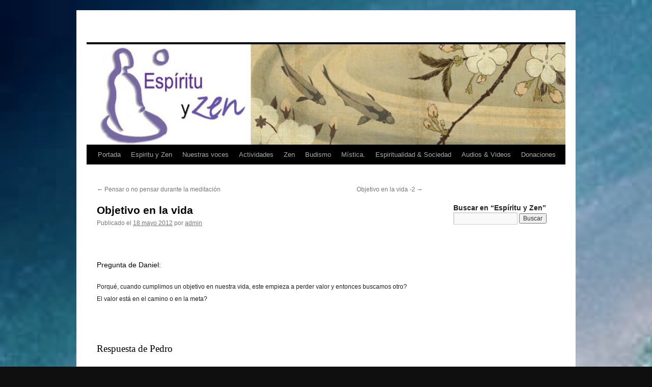

--- FILE ---
content_type: text/html; charset=UTF-8
request_url: https://espirituyzen.org/?p=2504
body_size: 8317
content:
<!DOCTYPE html>
<html lang="es-ES">
<head>
<meta charset="UTF-8" />
<title>Objetivo en la vida |</title>
<link rel="profile" href="http://gmpg.org/xfn/11" />
<link rel="stylesheet" type="text/css" media="all" href="https://espirituyzen.org/wp-content/themes/twentyten/style.css" />
<link rel="pingback" href="https://espirituyzen.org/xmlrpc.php">

<!-- All in One SEO Pack 2.3.9.1 by Michael Torbert of Semper Fi Web Design[68,99] -->
<meta name="description"  content="&nbsp; Pregunta de Daniel:&nbsp; Porqu&eacute;, cuando cumplimos un objetivo en nuestra vida, este empieza a perder valor y entonces buscamos otro? El" />

<link rel="canonical" href="https://espirituyzen.org/?p=2504" />
<!-- /all in one seo pack -->
<link rel='dns-prefetch' href='//s.w.org' />
<link rel="alternate" type="application/rss+xml" title=" &raquo; Feed" href="https://espirituyzen.org/?feed=rss2" />
<link rel="alternate" type="application/rss+xml" title=" &raquo; RSS de los comentarios" href="https://espirituyzen.org/?feed=comments-rss2" />
<link rel="alternate" type="application/rss+xml" title=" &raquo; Objetivo en la vida RSS de los comentarios" href="https://espirituyzen.org/?feed=rss2&#038;p=2504" />
		<script type="text/javascript">
			window._wpemojiSettings = {"baseUrl":"https:\/\/s.w.org\/images\/core\/emoji\/2.2.1\/72x72\/","ext":".png","svgUrl":"https:\/\/s.w.org\/images\/core\/emoji\/2.2.1\/svg\/","svgExt":".svg","source":{"concatemoji":"https:\/\/espirituyzen.org\/wp-includes\/js\/wp-emoji-release.min.js?ver=4.7.19"}};
			!function(a,b,c){function d(a){var b,c,d,e,f=String.fromCharCode;if(!k||!k.fillText)return!1;switch(k.clearRect(0,0,j.width,j.height),k.textBaseline="top",k.font="600 32px Arial",a){case"flag":return k.fillText(f(55356,56826,55356,56819),0,0),!(j.toDataURL().length<3e3)&&(k.clearRect(0,0,j.width,j.height),k.fillText(f(55356,57331,65039,8205,55356,57096),0,0),b=j.toDataURL(),k.clearRect(0,0,j.width,j.height),k.fillText(f(55356,57331,55356,57096),0,0),c=j.toDataURL(),b!==c);case"emoji4":return k.fillText(f(55357,56425,55356,57341,8205,55357,56507),0,0),d=j.toDataURL(),k.clearRect(0,0,j.width,j.height),k.fillText(f(55357,56425,55356,57341,55357,56507),0,0),e=j.toDataURL(),d!==e}return!1}function e(a){var c=b.createElement("script");c.src=a,c.defer=c.type="text/javascript",b.getElementsByTagName("head")[0].appendChild(c)}var f,g,h,i,j=b.createElement("canvas"),k=j.getContext&&j.getContext("2d");for(i=Array("flag","emoji4"),c.supports={everything:!0,everythingExceptFlag:!0},h=0;h<i.length;h++)c.supports[i[h]]=d(i[h]),c.supports.everything=c.supports.everything&&c.supports[i[h]],"flag"!==i[h]&&(c.supports.everythingExceptFlag=c.supports.everythingExceptFlag&&c.supports[i[h]]);c.supports.everythingExceptFlag=c.supports.everythingExceptFlag&&!c.supports.flag,c.DOMReady=!1,c.readyCallback=function(){c.DOMReady=!0},c.supports.everything||(g=function(){c.readyCallback()},b.addEventListener?(b.addEventListener("DOMContentLoaded",g,!1),a.addEventListener("load",g,!1)):(a.attachEvent("onload",g),b.attachEvent("onreadystatechange",function(){"complete"===b.readyState&&c.readyCallback()})),f=c.source||{},f.concatemoji?e(f.concatemoji):f.wpemoji&&f.twemoji&&(e(f.twemoji),e(f.wpemoji)))}(window,document,window._wpemojiSettings);
		</script>
		<style type="text/css">
img.wp-smiley,
img.emoji {
	display: inline !important;
	border: none !important;
	box-shadow: none !important;
	height: 1em !important;
	width: 1em !important;
	margin: 0 .07em !important;
	vertical-align: -0.1em !important;
	background: none !important;
	padding: 0 !important;
}
</style>
<link rel='stylesheet' id='font-awesome-css'  href='https://espirituyzen.org/wp-content/plugins/the-social-links/assets/css/font-awesome.min.css?ver=4.7.19' type='text/css' media='all' />
<link rel='stylesheet' id='the-social-links-style-css'  href='https://espirituyzen.org/wp-content/plugins/the-social-links/assets/css/style.css?ver=4.7.19' type='text/css' media='all' />
<link rel='stylesheet' id='wpt-twitter-feed-css'  href='https://espirituyzen.org/wp-content/plugins/wp-to-twitter/css/twitter-feed.css?ver=4.7.19' type='text/css' media='all' />
<link rel='stylesheet' id='twentyten-block-style-css'  href='https://espirituyzen.org/wp-content/themes/twentyten/blocks.css?ver=20181018' type='text/css' media='all' />
<script type='text/javascript'>
/* <![CDATA[ */
window.CKEDITOR_BASEPATH = "https://espirituyzen.org/wp-content/plugins/ckeditor-for-wordpress/ckeditor/";
var ckeditorSettings = { "textarea_id": "comment", "pluginPath": "https:\/\/espirituyzen.org\/wp-content\/plugins\/ckeditor-for-wordpress\/", "autostart": true, "excerpt_state": false, "qtransEnabled": false, "outputFormat": { "indent": true, "breakBeforeOpen": true, "breakAfterOpen": true, "breakBeforeClose": true, "breakAfterClose": true }, "configuration": { "height": "160px", "skin": "moono", "scayt_autoStartup": false, "entities": true, "entities_greek": true, "entities_latin": true, "toolbar": "WordpressBasic", "templates_files": [ "https:\/\/espirituyzen.org\/wp-content\/plugins\/ckeditor-for-wordpress\/ckeditor.templates.js" ], "stylesCombo_stylesSet": "wordpress:https:\/\/espirituyzen.org\/wp-content\/plugins\/ckeditor-for-wordpress\/ckeditor.styles.js", "allowedContent": true, "customConfig": "https:\/\/espirituyzen.org\/wp-content\/plugins\/ckeditor-for-wordpress\/ckeditor.config.js" }, "externalPlugins": [  ], "additionalButtons": [  ] }
/* ]]> */
</script><style type="text/css">
			#content table.cke_editor { margin:0; }
			#content table.cke_editor tr td { padding:0;border:0; }
		</style><script type='text/javascript' src='https://espirituyzen.org/wp-includes/js/jquery/jquery.js?ver=1.12.4'></script>
<script type='text/javascript' src='https://espirituyzen.org/wp-includes/js/jquery/jquery-migrate.min.js?ver=1.4.1'></script>
<script type='text/javascript' src='https://espirituyzen.org/wp-content/plugins/ckeditor-for-wordpress/ckeditor/ckeditor.js?t=F7J8&#038;ver=4.5.3.3'></script>
<script type='text/javascript' src='https://espirituyzen.org/wp-content/plugins/ckeditor-for-wordpress/includes/ckeditor.utils.js?t=F7J8&#038;ver=4.5.3.3'></script>
<script type='text/javascript' src='https://espirituyzen.org/wp-content/plugins/ckeditor-for-wordpress/includes/ckeditor.comment-reply.js?ver=20100901'></script>
<link rel='https://api.w.org/' href='https://espirituyzen.org/?rest_route=/' />
<link rel="EditURI" type="application/rsd+xml" title="RSD" href="https://espirituyzen.org/xmlrpc.php?rsd" />
<link rel="wlwmanifest" type="application/wlwmanifest+xml" href="https://espirituyzen.org/wp-includes/wlwmanifest.xml" /> 
<link rel='prev' title='Pensar o no pensar durante la meditación' href='https://espirituyzen.org/?p=2502' />
<link rel='next' title='Objetivo en la vida -2' href='https://espirituyzen.org/?p=2506' />
<meta name="generator" content="WordPress 4.7.19" />
<link rel='shortlink' href='https://espirituyzen.org/?p=2504' />
<link rel="alternate" type="application/json+oembed" href="https://espirituyzen.org/?rest_route=%2Foembed%2F1.0%2Fembed&#038;url=https%3A%2F%2Fespirituyzen.org%2F%3Fp%3D2504" />
<link rel="alternate" type="text/xml+oembed" href="https://espirituyzen.org/?rest_route=%2Foembed%2F1.0%2Fembed&#038;url=https%3A%2F%2Fespirituyzen.org%2F%3Fp%3D2504&#038;format=xml" />

<!-- Start Of Script Generated By cforms v10.6 [Oliver Seidel | www.deliciousdays.com] -->
<link rel="stylesheet" type="text/css" href="http://espirituyzen.org/wp-content/plugins/cforms/styling/cforms.css" />
<script type="text/javascript" src="http://espirituyzen.org/wp-content/plugins/cforms/js/cforms.js"></script>
<!-- End Of Script Generated By cforms -->

<style type="text/css" id="custom-background-css">
body.custom-background { background-color: #0f0f0f; background-image: url("https://espirituyzen.org/wp-content/uploads/2012/05/olas3.jpg"); background-position: left top; background-size: cover; background-repeat: no-repeat; background-attachment: scroll; }
</style>
</head>

<body class="post-template-default single single-post postid-2504 single-format-standard custom-background">
<div id="wrapper" class="hfeed">
	<div id="header">
		<div id="masthead">
			<div id="branding" role="banner">
								<div id="site-title">
					<span>
						<a href="https://espirituyzen.org/" title="" rel="home"></a>
					</span>
				</div>
				<div id="site-description"></div>

										<img src="https://espirituyzen.org/wp-content/uploads/2022/12/cropped-EyZ-3.jpg" width="940" height="197" alt="" />
								</div><!-- #branding -->

			<div id="access" role="navigation">
								<div class="skip-link screen-reader-text"><a href="#content" title="Saltar al contenido">Saltar al contenido</a></div>
								<div class="menu-header"><ul id="menu-categorias" class="menu"><li id="menu-item-6380" class="menu-item menu-item-type-post_type menu-item-object-page menu-item-home menu-item-6380"><a href="https://espirituyzen.org/">Portada</a></li>
<li id="menu-item-6272" class="menu-item menu-item-type-taxonomy menu-item-object-category current-post-ancestor menu-item-has-children menu-item-6272"><a href="https://espirituyzen.org/?cat=29">Espiritu y Zen</a>
<ul class="sub-menu">
	<li id="menu-item-6529" class="menu-item menu-item-type-post_type menu-item-object-page menu-item-6529"><a href="https://espirituyzen.org/?page_id=6527">Bienvenida – Qué proponemos</a></li>
	<li id="menu-item-6535" class="menu-item menu-item-type-post_type menu-item-object-page menu-item-has-children menu-item-6535"><a href="https://espirituyzen.org/?page_id=6533">Contacto</a>
	<ul class="sub-menu">
		<li id="menu-item-6330" class="menu-item menu-item-type-taxonomy menu-item-object-category menu-item-6330"><a href="https://espirituyzen.org/?cat=81">Información Institucional y Política de Privacidad</a></li>
	</ul>
</li>
	<li id="menu-item-6372" class="menu-item menu-item-type-post_type menu-item-object-page menu-item-6372"><a href="https://espirituyzen.org/?page_id=120">Enlaces</a></li>
	<li id="menu-item-6373" class="menu-item menu-item-type-post_type menu-item-object-page menu-item-6373"><a href="https://espirituyzen.org/?page_id=123">LECTURAS RECOMENDADAS</a></li>
	<li id="menu-item-6276" class="menu-item menu-item-type-taxonomy menu-item-object-category menu-item-has-children menu-item-6276"><a href="https://espirituyzen.org/?cat=32">Maestros y sus voces</a>
	<ul class="sub-menu">
		<li id="menu-item-6484" class="menu-item menu-item-type-taxonomy menu-item-object-category menu-item-6484"><a href="https://espirituyzen.org/?cat=86">SIDHARTA GAUTAMA &#8211; EL BUDA</a></li>
		<li id="menu-item-6616" class="menu-item menu-item-type-post_type menu-item-object-page menu-item-has-children menu-item-6616"><a href="https://espirituyzen.org/?page_id=6614">Maestros de Chan y Zen</a>
		<ul class="sub-menu">
			<li id="menu-item-6542" class="menu-item menu-item-type-post_type menu-item-object-page menu-item-6542"><a href="https://espirituyzen.org/?page_id=6540">Bodhidharma</a></li>
			<li id="menu-item-6278" class="menu-item menu-item-type-taxonomy menu-item-object-category menu-item-6278"><a href="https://espirituyzen.org/?cat=59">Daigu Ryokan</a></li>
			<li id="menu-item-6457" class="menu-item menu-item-type-post_type menu-item-object-page menu-item-6457"><a href="https://espirituyzen.org/?page_id=6455">Dogen Zenji</a></li>
			<li id="menu-item-6280" class="menu-item menu-item-type-taxonomy menu-item-object-category menu-item-6280"><a href="https://espirituyzen.org/?cat=88">Hakuin Zenji</a></li>
			<li id="menu-item-6281" class="menu-item menu-item-type-taxonomy menu-item-object-category menu-item-6281"><a href="https://espirituyzen.org/?cat=90">Huineng</a></li>
			<li id="menu-item-6283" class="menu-item menu-item-type-taxonomy menu-item-object-category menu-item-6283"><a href="https://espirituyzen.org/?cat=62">Jin Hui</a></li>
			<li id="menu-item-6284" class="menu-item menu-item-type-taxonomy menu-item-object-category menu-item-6284"><a href="https://espirituyzen.org/?cat=69">Keizan zenji</a></li>
			<li id="menu-item-6285" class="menu-item menu-item-type-taxonomy menu-item-object-category menu-item-6285"><a href="https://espirituyzen.org/?cat=89">Kosho Uchiyama</a></li>
			<li id="menu-item-6286" class="menu-item menu-item-type-taxonomy menu-item-object-category menu-item-6286"><a href="https://espirituyzen.org/?cat=73">Linji Yixuan</a></li>
			<li id="menu-item-6287" class="menu-item menu-item-type-taxonomy menu-item-object-category menu-item-6287"><a href="https://espirituyzen.org/?cat=91">Mazu Daoyi</a></li>
		</ul>
</li>
		<li id="menu-item-6282" class="menu-item menu-item-type-taxonomy menu-item-object-category menu-item-6282"><a href="https://espirituyzen.org/?cat=85">JESÚS DE NAZARET</a></li>
		<li id="menu-item-6624" class="menu-item menu-item-type-post_type menu-item-object-page menu-item-has-children menu-item-6624"><a href="https://espirituyzen.org/?page_id=6621">Maestros de Occidente</a>
		<ul class="sub-menu">
			<li id="menu-item-6288" class="menu-item menu-item-type-taxonomy menu-item-object-category menu-item-6288"><a href="https://espirituyzen.org/?cat=58">Meister Eckhart</a></li>
			<li id="menu-item-6626" class="menu-item menu-item-type-post_type menu-item-object-post menu-item-6626"><a href="https://espirituyzen.org/?p=1554">Sermón 13: &#8220;La oración&#8221; &#8211; Juan Taulero</a></li>
			<li id="menu-item-6620" class="menu-item menu-item-type-post_type menu-item-object-page menu-item-has-children menu-item-6620"><a href="https://espirituyzen.org/?page_id=6618">Las Beguinas</a>
			<ul class="sub-menu">
				<li id="menu-item-6633" class="menu-item menu-item-type-post_type menu-item-object-page menu-item-6633"><a href="https://espirituyzen.org/?page_id=6630">Hadewijch de Amberes – Desborde y herida de amor en la poesia mística</a></li>
				<li id="menu-item-6976" class="menu-item menu-item-type-post_type menu-item-object-post menu-item-6976"><a href="https://espirituyzen.org/?p=6972">Juliana de Norwich</a></li>
				<li id="menu-item-6981" class="menu-item menu-item-type-post_type menu-item-object-post menu-item-6981"><a href="https://espirituyzen.org/?p=6979">Margarite Porete</a></li>
				<li id="menu-item-6982" class="menu-item menu-item-type-post_type menu-item-object-post menu-item-6982"><a href="https://espirituyzen.org/?p=6977">Matilde de Magdeburgo</a></li>
			</ul>
</li>
			<li id="menu-item-7048" class="menu-item menu-item-type-taxonomy menu-item-object-category menu-item-has-children menu-item-7048"><a href="https://espirituyzen.org/?cat=53">Willigis Jäger</a>
			<ul class="sub-menu">
				<li id="menu-item-6625" class="menu-item menu-item-type-post_type menu-item-object-post menu-item-6625"><a href="https://espirituyzen.org/?p=1675">Willigis Jäger</a></li>
			</ul>
</li>
		</ul>
</li>
	</ul>
</li>
	<li id="menu-item-6346" class="menu-item menu-item-type-taxonomy menu-item-object-category current-post-ancestor current-menu-parent current-post-parent menu-item-6346"><a href="https://espirituyzen.org/?cat=7">Preguntas frecuentes</a></li>
</ul>
</li>
<li id="menu-item-6289" class="menu-item menu-item-type-taxonomy menu-item-object-category menu-item-has-children menu-item-6289"><a href="https://espirituyzen.org/?cat=33">Nuestras voces</a>
<ul class="sub-menu">
	<li id="menu-item-6858" class="menu-item menu-item-type-post_type menu-item-object-page menu-item-6858"><a href="https://espirituyzen.org/?page_id=6856">Grupo EyZ Madrid</a></li>
	<li id="menu-item-7296" class="menu-item menu-item-type-post_type menu-item-object-page menu-item-7296"><a href="https://espirituyzen.org/?page_id=7241">Espiritu y Zen en América</a></li>
	<li id="menu-item-6864" class="menu-item menu-item-type-post_type menu-item-object-page menu-item-6864"><a href="https://espirituyzen.org/?page_id=6861">Zendo on-line EyZ</a></li>
</ul>
</li>
<li id="menu-item-6547" class="menu-item menu-item-type-post_type menu-item-object-page menu-item-has-children menu-item-6547"><a href="https://espirituyzen.org/?page_id=6544">Actividades</a>
<ul class="sub-menu">
	<li id="menu-item-6514" class="menu-item menu-item-type-post_type menu-item-object-page menu-item-6514"><a href="https://espirituyzen.org/?page_id=6511">Calendario anual</a></li>
	<li id="menu-item-7641" class="menu-item menu-item-type-post_type menu-item-object-page menu-item-7641"><a href="https://espirituyzen.org/?page_id=7638">Programa de Práctica anual de Espiritu y Zen</a></li>
</ul>
</li>
<li id="menu-item-7007" class="menu-item menu-item-type-taxonomy menu-item-object-category menu-item-has-children menu-item-7007"><a href="https://espirituyzen.org/?cat=25">Zen</a>
<ul class="sub-menu">
	<li id="menu-item-6342" class="menu-item menu-item-type-taxonomy menu-item-object-category menu-item-6342"><a href="https://espirituyzen.org/?cat=39">Palabras desde el Zen</a></li>
	<li id="menu-item-6343" class="menu-item menu-item-type-taxonomy menu-item-object-category menu-item-has-children menu-item-6343"><a href="https://espirituyzen.org/?cat=8">Producción propia</a>
	<ul class="sub-menu">
		<li id="menu-item-7106" class="menu-item menu-item-type-taxonomy menu-item-object-category menu-item-7106"><a href="https://espirituyzen.org/?cat=101">&#8220;Camino sin camino&#8221; Junio 2022</a></li>
	</ul>
</li>
	<li id="menu-item-6345" class="menu-item menu-item-type-taxonomy menu-item-object-category menu-item-6345"><a href="https://espirituyzen.org/?cat=11">Textos de referencia</a></li>
</ul>
</li>
<li id="menu-item-6302" class="menu-item menu-item-type-taxonomy menu-item-object-category menu-item-has-children menu-item-6302"><a href="https://espirituyzen.org/?cat=27">Budismo</a>
<ul class="sub-menu">
	<li id="menu-item-6336" class="menu-item menu-item-type-taxonomy menu-item-object-category menu-item-6336"><a href="https://espirituyzen.org/?cat=37">Orígenes</a></li>
	<li id="menu-item-6337" class="menu-item menu-item-type-taxonomy menu-item-object-category menu-item-6337"><a href="https://espirituyzen.org/?cat=38">Palabras desde el C´han</a></li>
	<li id="menu-item-6333" class="menu-item menu-item-type-taxonomy menu-item-object-category menu-item-6333"><a href="https://espirituyzen.org/?cat=17">Autores y textos budistas</a></li>
	<li id="menu-item-6589" class="menu-item menu-item-type-taxonomy menu-item-object-category menu-item-6589"><a href="https://espirituyzen.org/?cat=14">Sutras y otros textos budistas</a></li>
</ul>
</li>
<li id="menu-item-6334" class="menu-item menu-item-type-taxonomy menu-item-object-category menu-item-has-children menu-item-6334"><a href="https://espirituyzen.org/?cat=61">Mística.</a>
<ul class="sub-menu">
	<li id="menu-item-6331" class="menu-item menu-item-type-taxonomy menu-item-object-category menu-item-6331"><a href="https://espirituyzen.org/?cat=16">Místicos cristianos</a></li>
	<li id="menu-item-6332" class="menu-item menu-item-type-taxonomy menu-item-object-category menu-item-6332"><a href="https://espirituyzen.org/?cat=18">Místicos sufies</a></li>
	<li id="menu-item-6339" class="menu-item menu-item-type-taxonomy menu-item-object-category menu-item-6339"><a href="https://espirituyzen.org/?cat=65">Otros Místicos</a></li>
	<li id="menu-item-6338" class="menu-item menu-item-type-taxonomy menu-item-object-category menu-item-6338"><a href="https://espirituyzen.org/?cat=15">Otros poemas místicos</a></li>
</ul>
</li>
<li id="menu-item-6303" class="menu-item menu-item-type-taxonomy menu-item-object-category menu-item-6303"><a href="https://espirituyzen.org/?cat=63">Espiritualidad &#038; Sociedad</a></li>
<li id="menu-item-6324" class="menu-item menu-item-type-taxonomy menu-item-object-category menu-item-has-children menu-item-6324"><a href="https://espirituyzen.org/?cat=44">Audios &#038; Videos</a>
<ul class="sub-menu">
	<li id="menu-item-6492" class="menu-item menu-item-type-taxonomy menu-item-object-category menu-item-has-children menu-item-6492"><a href="https://espirituyzen.org/?cat=68">Videos</a>
	<ul class="sub-menu">
		<li id="menu-item-6299" class="menu-item menu-item-type-taxonomy menu-item-object-category menu-item-6299"><a href="https://espirituyzen.org/?cat=75">Videos Propios</a></li>
		<li id="menu-item-6304" class="menu-item menu-item-type-taxonomy menu-item-object-category menu-item-6304"><a href="https://espirituyzen.org/?cat=76">Videos de referencia</a></li>
	</ul>
</li>
	<li id="menu-item-6325" class="menu-item menu-item-type-taxonomy menu-item-object-category menu-item-has-children menu-item-6325"><a href="https://espirituyzen.org/?cat=77">Audios</a>
	<ul class="sub-menu">
		<li id="menu-item-6328" class="menu-item menu-item-type-taxonomy menu-item-object-category menu-item-6328"><a href="https://espirituyzen.org/?cat=45">Audios Zen</a></li>
		<li id="menu-item-6327" class="menu-item menu-item-type-taxonomy menu-item-object-category menu-item-6327"><a href="https://espirituyzen.org/?cat=67">Audios CSOO -Fundación Willigis Jäger</a></li>
	</ul>
</li>
</ul>
</li>
<li id="menu-item-6774" class="menu-item menu-item-type-post_type menu-item-object-page menu-item-6774"><a href="https://espirituyzen.org/?page_id=6771">Donaciones</a></li>
</ul></div>			</div><!-- #access -->
		</div><!-- #masthead -->
	</div><!-- #header -->

	<div id="main">

		<div id="container">
			<div id="content" role="main">

			

				<div id="nav-above" class="navigation">
					<div class="nav-previous"><a href="https://espirituyzen.org/?p=2502" rel="prev"><span class="meta-nav">&larr;</span> Pensar o no pensar durante la meditación</a></div>
					<div class="nav-next"><a href="https://espirituyzen.org/?p=2506" rel="next">Objetivo en la vida -2 <span class="meta-nav">&rarr;</span></a></div>
				</div><!-- #nav-above -->

				<div id="post-2504" class="post-2504 post type-post status-publish format-standard hentry category-70-preguntas-mas-frecuentes">
					<h1 class="entry-title">Objetivo en la vida</h1>

					<div class="entry-meta">
						<span class="meta-prep meta-prep-author">Publicado el</span> <a href="https://espirituyzen.org/?p=2504" title="17:43" rel="bookmark"><span class="entry-date">18 mayo 2012</span></a> <span class="meta-sep">por</span> <span class="author vcard"><a class="url fn n" href="https://espirituyzen.org/?author=1" title="Ver todas las entradas de admin">admin</a></span>					</div><!-- .entry-meta -->

					<div class="entry-content">
						<p>&nbsp;</p>
<div style="font-family: Arial, Verdana, sans-serif; font-size: 12px; color: rgb(34, 34, 34); background-color: rgb(255, 255, 255); ">
<h3>Pregunta de Daniel:&nbsp;</h3>
<p>Porqu&eacute;, cuando cumplimos un objetivo en nuestra vida, este empieza a perder valor y entonces buscamos otro?<br />
		El valor est&aacute; en el camino o en la meta?</p>
</div>
<p><span id="more-2504"></span></p>
<p>&nbsp;</p>
<h3>Respuesta de Pedro</h3>
<p>La pregunta que realizas Daniel es muy gen&eacute;rica y requerir&iacute;a que la concretar&aacute;s mas. Mi comentario en este momento ser&iacute;a que estamos en un nivel inestable y de transici&oacute;n en nuestra conciencia, que podemos calificar de egoico racional. Por ello, desde nuestra raz&oacute;n andamos detras de continuas identificaciones, con nuestro medio, con lo que queremos conseguir o con lo que queremos rechazar. Pero ninguna de esas cosas o personajes, o situaciones queridas pueden calmar el ansia de nuestro espiritu, que, como dices, una vez conseguido, descubre que &ldquo;no es eso, no es eso&rdquo;. La gran trampa de nuestro apego es que provoca fustraciones continuas y genera sufrimiento, ya que &ldquo;vendemos algo valioso&rdquo; de nosotros mismos por retener o rechazar. Nuestro tarea inicial en el camino espiritual consiste en integrar los diferentes aspectos de nuestra existencia de forma que podamos transcender de forma sana al esp&iacute;ritu. En &eacute;l esta &ldquo;el agua viva que calmar&aacute; nuestra sed&rdquo; Transcender al Esp&iacute;ritu aqui significa abandonar los apegos, vaciarnos. Un abrazo.</p>
											</div><!-- .entry-content -->

		
						<div class="entry-utility">
							Esta entrada fue publicada en <a href="https://espirituyzen.org/?cat=7" rel="category">Preguntas frecuentes</a>. Guarda el <a href="https://espirituyzen.org/?p=2504" title="Enlace permanente a Objetivo en la vida" rel="bookmark">enlace permanente</a>.													</div><!-- .entry-utility -->
					</div><!-- #post-2504 -->

					<div id="nav-below" class="navigation">
						<div class="nav-previous"><a href="https://espirituyzen.org/?p=2502" rel="prev"><span class="meta-nav">&larr;</span> Pensar o no pensar durante la meditación</a></div>
						<div class="nav-next"><a href="https://espirituyzen.org/?p=2506" rel="next">Objetivo en la vida -2 <span class="meta-nav">&rarr;</span></a></div>
					</div><!-- #nav-below -->

					
			<div id="comments">


			<h3 id="comments-title">
			2 respuestas a <em>Objetivo en la vida</em>			</h3>

	
			<ol class="commentlist">
						<li class="comment even thread-even depth-1" id="li-comment-12904">
		<div id="comment-12904">
			<div class="comment-author vcard">
				<img alt='' src='https://secure.gravatar.com/avatar/9c09c95c7027d88981ba29ced17b0081?s=40&#038;d=mm&#038;r=g' srcset='https://secure.gravatar.com/avatar/9c09c95c7027d88981ba29ced17b0081?s=80&amp;d=mm&amp;r=g 2x' class='avatar avatar-40 photo' height='40' width='40' />				<cite class="fn">Isabe</cite> <span class="says">dijo:</span>			</div><!-- .comment-author .vcard -->
				
			<div class="comment-meta commentmetadata"><a href="https://espirituyzen.org/?p=2504#comment-12904">
				19 abril 2013 a las 10:09					</a>
									</div><!-- .comment-meta .commentmetadata -->

				<div class="comment-body"><p>Como se hace &quot;eso&quot; de abandonar los apegos y vaciarnos?</p>
</div>

				<div class="reply">
				<a rel='nofollow' class='comment-reply-link' href='https://espirituyzen.org/?p=2504&#038;replytocom=12904#respond' onclick='return addComment.moveForm( "comment-12904", "12904", "respond", "2504" )' aria-label='Responder a Isabe'>Responder</a>				</div><!-- .reply -->
			</div><!-- #comment-##  -->

				<ul class="children">
		<li class="comment byuser comment-author-admin bypostauthor odd alt depth-2" id="li-comment-12906">
		<div id="comment-12906">
			<div class="comment-author vcard">
				<img alt='' src='https://secure.gravatar.com/avatar/ae747aabb0743f6313c7446418de7530?s=40&#038;d=mm&#038;r=g' srcset='https://secure.gravatar.com/avatar/ae747aabb0743f6313c7446418de7530?s=80&amp;d=mm&amp;r=g 2x' class='avatar avatar-40 photo' height='40' width='40' />				<cite class="fn"><a href='http://www.espirituyzen.org' rel='external nofollow' class='url'>admin</a></cite> <span class="says">dijo:</span>			</div><!-- .comment-author .vcard -->
				
			<div class="comment-meta commentmetadata"><a href="https://espirituyzen.org/?p=2504#comment-12906">
				19 abril 2013 a las 11:27					</a>
									</div><!-- .comment-meta .commentmetadata -->

				<div class="comment-body"><p>Es un proceso vital, Isabel. En primer lugar, nuestra practica de meditaci&oacute;n es como un cuchillo espiritual que corta las seguridades, que nos abre a la incertidumbre y que nso lleva a aceptar el cambio como &quot;lo que realmente ocurre&quot;. Llevado esto a cada momento de neustra vida, en hechos concretos, quizas, y solo quizas, vemos lo absurdo de nuestras dependencias, nuestra aparentes seguridades y nuestro ansia por mantener situacioens, conceptos, emociones, situacioens y seres. Este es un proceso continuo, largo, que a mushos les supone toda la vida, pues no tenemso un paego abstracto, sino situacioens concretas, grandes o peque&ntilde;as, de dependencias y ansia por mantener. El cultivo de la plena atenci&oacute;n nos permite caer en la cuenta de lo absurdo de esta forma de vivir. Podemos en consecuencia experimentar salir, en determinadas situaciones y circunstancias de nuestra vida salir a compoa a trav&eacute;s, probar nuevos caminos, y asi irnos liberando.&nbsp;</p>
<p>La situaci&oacute;n de crisis actual ha de ser vista desde aqui como una oportunidad para no anquilosarnos, para no morir congelados en la falsa identidad. La continua practica de la meditaci&oacute;n (contemplaci&oacute;n/ zen) es la forma de adentrarnos en este camino.&nbsp;</p>
<p>Un abrazo</p>
</div>

				<div class="reply">
				<a rel='nofollow' class='comment-reply-link' href='https://espirituyzen.org/?p=2504&#038;replytocom=12906#respond' onclick='return addComment.moveForm( "comment-12906", "12906", "respond", "2504" )' aria-label='Responder a admin'>Responder</a>				</div><!-- .reply -->
			</div><!-- #comment-##  -->

				</li><!-- #comment-## -->
</ul><!-- .children -->
</li><!-- #comment-## -->
			</ol>

	
	

	<div id="respond" class="comment-respond">
		<h3 id="reply-title" class="comment-reply-title">Deja un comentario <small><a rel="nofollow" id="cancel-comment-reply-link" href="/?p=2504#respond" style="display:none;">Cancelar respuesta</a></small></h3>			<form action="https://espirituyzen.org/wp-comments-post.php" method="post" id="commentform" class="comment-form">
				<p class="comment-notes"><span id="email-notes">Tu dirección de correo electrónico no será publicada.</span> Los campos obligatorios están marcados con <span class="required">*</span></p><p class="comment-form-comment"><label for="comment">Comentario</label> <textarea id="comment" name="comment" cols="45" rows="8" maxlength="65525" aria-required="true" required="required"></textarea></p><p class="comment-form-author"><label for="author">Nombre <span class="required">*</span></label> <input id="author" name="author" type="text" value="" size="30" maxlength="245" aria-required='true' required='required' /></p>
<p class="comment-form-email"><label for="email">Correo electrónico <span class="required">*</span></label> <input id="email" name="email" type="text" value="" size="30" maxlength="100" aria-describedby="email-notes" aria-required='true' required='required' /></p>
<p class="comment-form-url"><label for="url">Web</label> <input id="url" name="url" type="text" value="" size="30" maxlength="200" /></p>
<p class="form-submit"><input name="submit" type="submit" id="submit" class="submit" value="Publicar comentario" /> <input type='hidden' name='comment_post_ID' value='2504' id='comment_post_ID' />
<input type='hidden' name='comment_parent' id='comment_parent' value='0' />
</p><p style="display: none;"><input type="hidden" id="akismet_comment_nonce" name="akismet_comment_nonce" value="c600160022" /></p><p style="display: none;"><input type="hidden" id="ak_js" name="ak_js" value="213"/></p>			</form>
			</div><!-- #respond -->
	
</div><!-- #comments -->

	
			</div><!-- #content -->
		</div><!-- #container -->


		<div id="primary" class="widget-area" role="complementary">
			<ul class="xoxo">

<li id="text-5" class="widget-container widget_text">			<div class="textwidget"><br></div>
		</li><li id="search-3" class="widget-container widget_search"><h3 class="widget-title">Buscar en &#8220;Espíritu y Zen&#8221;</h3><form role="search" method="get" id="searchform" class="searchform" action="https://espirituyzen.org/">
				<div>
					<label class="screen-reader-text" for="s">Buscar:</label>
					<input type="text" value="" name="s" id="s" />
					<input type="submit" id="searchsubmit" value="Buscar" />
				</div>
			</form></li><li id="text-6" class="widget-container widget_text">			<div class="textwidget"></div>
		</li><li id="text-7" class="widget-container widget_text">			<div class="textwidget"><br/></div>
		</li>			</ul>
		</div><!-- #primary .widget-area -->

	</div><!-- #main -->

	<div id="footer" role="contentinfo">
		<div id="colophon">



			<div id="footer-widget-area" role="complementary">

				<div id="first" class="widget-area">
					<ul class="xoxo">
											</ul>
				</div><!-- #first .widget-area -->




			</div><!-- #footer-widget-area -->

			<div id="site-info">
				<a href="https://espirituyzen.org/" title="" rel="home">
									</a>
							</div><!-- #site-info -->

			<div id="site-generator">
								<a href="https://es.wordpress.org/" class="imprint" title="Plataforma semántica de publicación personal">
					Funciona con  WordPress.				</a>
			</div><!-- #site-generator -->

		</div><!-- #colophon -->
	</div><!-- #footer -->

</div><!-- #wrapper -->

<script type='text/javascript'>
/* <![CDATA[ */
window.CKEDITOR_BASEPATH = "https://espirituyzen.org/wp-content/plugins/ckeditor-for-wordpress/ckeditor/";
var ckeditorSettings = { "textarea_id": "comment", "pluginPath": "https:\/\/espirituyzen.org\/wp-content\/plugins\/ckeditor-for-wordpress\/", "autostart": true, "excerpt_state": false, "qtransEnabled": false, "outputFormat": { "indent": true, "breakBeforeOpen": true, "breakAfterOpen": true, "breakBeforeClose": true, "breakAfterClose": true }, "configuration": { "height": "160px", "skin": "moono", "scayt_autoStartup": false, "entities": true, "entities_greek": true, "entities_latin": true, "toolbar": "WordpressBasic", "templates_files": [ "https:\/\/espirituyzen.org\/wp-content\/plugins\/ckeditor-for-wordpress\/ckeditor.templates.js" ], "stylesCombo_stylesSet": "wordpress:https:\/\/espirituyzen.org\/wp-content\/plugins\/ckeditor-for-wordpress\/ckeditor.styles.js", "allowedContent": true, "customConfig": "https:\/\/espirituyzen.org\/wp-content\/plugins\/ckeditor-for-wordpress\/ckeditor.config.js" }, "externalPlugins": [  ], "additionalButtons": [  ] }
/* ]]> */
</script><style type="text/css">
			#content table.cke_editor { margin:0; }
			#content table.cke_editor tr td { padding:0;border:0; }
		</style><script type='text/javascript' src='https://espirituyzen.org/wp-content/plugins/akismet/_inc/form.js?ver=3.1.11'></script>
<script type='text/javascript' src='https://espirituyzen.org/wp-includes/js/jquery/ui/core.min.js?ver=1.11.4'></script>
<script type='text/javascript' src='https://espirituyzen.org/wp-includes/js/jquery/ui/widget.min.js?ver=1.11.4'></script>
<script type='text/javascript' src='https://espirituyzen.org/wp-includes/js/jquery/ui/mouse.min.js?ver=1.11.4'></script>
<script type='text/javascript' src='https://espirituyzen.org/wp-includes/js/jquery/ui/sortable.min.js?ver=1.11.4'></script>
<script type='text/javascript' src='https://espirituyzen.org/wp-includes/js/wp-embed.min.js?ver=4.7.19'></script>
</body>
</html>
